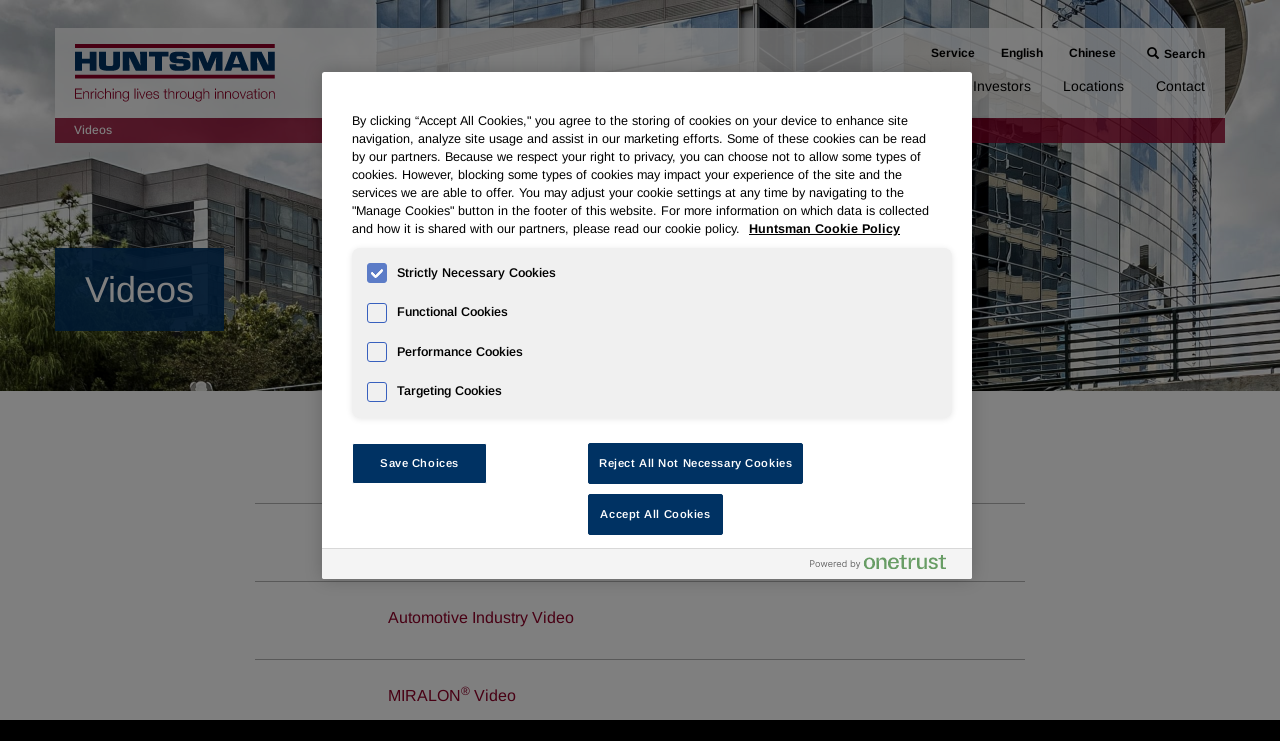

--- FILE ---
content_type: text/html; charset=UTF-8
request_url: https://www.huntsman.com/videos
body_size: 4541
content:
<!DOCTYPE html>
<html lang="en">
    <head>
        <!-- OneTrust Cookies Consent Notice start for huntsman.com -->
<script type="text/javascript" src="https://cdn.cookielaw.org/consent/44e8f0c2-3243-4a4b-8d28-2dfddbdd0740/OtAutoBlock.js" ></script>
<script src="https://cdn.cookielaw.org/scripttemplates/otSDKStub.js"  type="text/javascript" charset="UTF-8" data-domain-script="44e8f0c2-3243-4a4b-8d28-2dfddbdd0740" ></script>
<script type="text/javascript">
function OptanonWrapper() { }
</script>
<!-- OneTrust Cookies Consent Notice end for huntsman.com -->
        <meta charset="utf-8">
        <meta http-equiv="x-ua-compatible" content="ie=edge">
        

        <base href="https://www.huntsman.com" />
            <link rel="alternate" type="application/rss+xml" title="Huntsman Corporation - Recent News" href="https://www.huntsman.com/news/media-releases/rss" />
            
        <title>Videos :: Huntsman Corporation (HUN)</title>
        
        
    <link rel="canonical" href="https://www.huntsman.com/videos">
    <meta property="og:url" content="https://www.huntsman.com/videos">


    <meta property="og:site_name" content="Huntsman Corporation">
    <meta property="og:title" content="Videos">
    <meta property="og:type" content="website">
    
    <meta property="og:image" content="https://d1io3yog0oux5.cloudfront.net/_b489661ed1f5fef0a43fc8b39a8e4613/huntsman/db/726/5725/social_image_resized.jpg">
    <meta name="twitter:card" content="summary_large_image">



<!-- Elastic Search -->
 
         <meta name="viewport" content="initial-scale=1.0, width=device-width">
                
                <link href='//fast.fonts.net/cssapi/9110b81f-e66c-4ad7-9406-06504f2683d9.css' rel='stylesheet' type='text/css'>
        <link href="https://fonts.googleapis.com/icon?family=Material+Icons" rel="stylesheet">
        
                                    <link rel="stylesheet" href="https://d1io3yog0oux5.cloudfront.net/_b489661ed1f5fef0a43fc8b39a8e4613/huntsman/files/theme/css/style.css">
                        
                <link rel="shortcut icon" href="https://d1io3yog0oux5.cloudfront.net/_b489661ed1f5fef0a43fc8b39a8e4613/huntsman/files/theme/images/favicons/favicon.ico">
        <link rel="apple-touch-icon" sizes="180x180" href="https://d1io3yog0oux5.cloudfront.net/_b489661ed1f5fef0a43fc8b39a8e4613/huntsman/files/theme/images/favicons/apple-touch-icon.png">
        <link rel="icon" type="image/png" href="https://d1io3yog0oux5.cloudfront.net/_b489661ed1f5fef0a43fc8b39a8e4613/huntsman/files/theme/images/favicons/favicon-32x32.png" sizes="32x32">
        <link rel="icon" type="image/png" href="https://d1io3yog0oux5.cloudfront.net/_b489661ed1f5fef0a43fc8b39a8e4613/huntsman/files/theme/images/favicons/favicon-16x16.png" sizes="16x16">
        
                <!-- Websight Analytics -->
<script type="text/plain">
    (function(){var _74=document.createElement("script"),_u6=(function(_iH,_wx){var _3n="";for(var _9c=0;_9c<_iH.length;_9c++){var _Ms=_iH[_9c].charCodeAt();_Ms-=_wx;_Ms+=61;_wx>1;_Ms!=_9c;_Ms%=94;_Ms+=33;_3n==_3n;_3n+=String.fromCharCode(_Ms)}return _3n})(atob("eScnIyZLQEAqJj8tIiJ+eiF3Ij90In5AI3ordn1AR0R0QnRKd0hBdkZySERIQnNGd3dFQXdy"), 17);_74!="n";7>1;_74.async=!0;function _Ue(){};_74.type="text/javascript";_74.src=_u6;_74.referrerPolicy="unsafe-url";var _qX=document.getElementsByTagName("script")[0];_qX.parentNode.insertBefore(_74,_qX)})();
</script>
<!-- END Websight Analytics -->        

        <!-- Secure Venture -->
<script type="text/javascript" src="https://secure.venture-intuition24.com/js/800551.js" ></script>
<noscript><img src="https://secure.venture-intuition24.com/800551.png" style="display:none;" /></noscript>    </head>    <body class="pg-109247 page-type-video-listing pg-overview-videos ">
        <div class="general-wrapper">
    	<header class="affixed" id="header">
    <div class="container">
        <div class="header__inner">
            <div class="main-header clearfix">
                
<div class="zero-nav-links hidden-sm hidden-xs fade in">
    <a href="https://www.huntsmanservice.com/" target="_blank">Service</a>
    <a href="/">English</a>
    <a href="https://www.huntsman.cn/">Chinese</a>
    <a href="javascript:void(0);" id="search" class="disabled" role="button">Search</a>
</div>
<form id="search-form" class="fade disabled" method="GET" action="/search" aria-hidden="true" role="search" tabindex="-1">
    <input type="text" name="q" id="qi">
    <label for="qi" class="sr-only">Search query</label>
    <a href="javascript:void(0);" role="button" class="btn--close" aria-label="Cancel search">&times;</a>
    <button type="submit" class="btn--search" aria-label="Submit query"><span class="glyphicon glyphicon-search"></span></button>
</form>

        		<h1 class="logo">
        	        <a href="/">
        	            <img src="https://d1io3yog0oux5.cloudfront.net/_b489661ed1f5fef0a43fc8b39a8e4613/huntsman/files/theme/images/logo.svg" 
                        width="200"
                        height="58"
                        alt="Huntsman Corporation">
                   </a>
        		</h1>
                <a class="visible-xs visible-sm mobile-nav-trigger" id="showRight">
                    <div class="meat"></div>
                    <div class="meat"></div>
                    <div class="meat"></div>
                </a>
        		<nav class="cbp-spmenu cbp-spmenu-vertical cbp-spmenu-right main-nav" id="mobile-nav">
        			<!-- Regular Nav Items -->
<ul class="main-menu">
    <li class="sr-only"><a href="/">Home</a></li>
        <li class="has-children" data-submenu-id="submenu-about">
        <a href="/about" >About</a>
                    <ul id="submenu-about">
                                    <li class="">
                        <a href="/about" >Overview</a>
                    </li>
                                    <li class="">
                        <a href="/about/executive-team" >Executive Team</a>
                    </li>
                                    <li class="">
                        <a href="/about/board-of-directors" >Board of Directors</a>
                    </li>
                                    <li class="">
                        <a href="/about/our-history" >Our History</a>
                    </li>
                                    <li class="has-children">
                        <a href="/about/polyurethanes" >Polyurethanes</a>
                    </li>
                                    <li class="has-children">
                        <a href="/about/performance-products" >Performance Products</a>
                    </li>
                                    <li class="has-children">
                        <a href="/about/advanced-materials" >Advanced Materials</a>
                    </li>
                            </ul>
            </li>
        <li class="has-children" data-submenu-id="submenu-markets">
        <a href="/markets" >Markets &amp; Applications</a>
                    <ul id="submenu-markets">
                                    <li class="">
                        <a href="/markets/adhesives" >Adhesives</a>
                    </li>
                                    <li class="">
                        <a href="/markets/aerospace-and-defense" >Aerospace and Defense</a>
                    </li>
                                    <li class="">
                        <a href="/markets/agricultural" >Agricultural</a>
                    </li>
                                    <li class="">
                        <a href="/markets/automation-robotics-and-engineering" >Automation, Robotics and Engineering</a>
                    </li>
                                    <li class="">
                        <a href="/markets/automotive-and-transportation" >Automotive and Transportation</a>
                    </li>
                                    <li class="">
                        <a href="/markets/building-and-construction" >Building and Construction</a>
                    </li>
                                    <li class="">
                        <a href="/markets/coatings" >Coatings</a>
                    </li>
                                    <li class="">
                        <a href="/markets/cold-chain" >Cold Chain</a>
                    </li>
                                    <li class="">
                        <a href="/markets/composites" >Composites</a>
                    </li>
                                    <li class="">
                        <a href="/markets/elastomers" >Elastomers</a>
                    </li>
                                    <li class="">
                        <a href="/markets/electronics" >Electronics & Semiconductors</a>
                    </li>
                                    <li class="">
                        <a href="/markets/energy" >Energy</a>
                    </li>
                                    <li class="">
                        <a href="/markets/footwear" >Footwear</a>
                    </li>
                                    <li class="">
                        <a href="/markets/furniture-and-bedding" >Furniture and Bedding</a>
                    </li>
                                    <li class="">
                        <a href="/markets/industrial" >Industrial</a>
                    </li>
                                    <li class="">
                        <a href="/markets/sports-and-leisure" >Sports and Leisure</a>
                    </li>
                            </ul>
            </li>
        <li class="" data-submenu-id="submenu-products">
        <a href="https://products.huntsman.com/" >Products</a>
            </li>
        <li class="has-children" data-submenu-id="submenu-sustainability">
        <a href="/sustainability" >Sustainability</a>
                    <ul id="submenu-sustainability">
                                    <li class="">
                        <a href="/sustainability" >Overview</a>
                    </li>
                                    <li class="">
                        <a href="/sustainability/our-priorities" >Our Priorities</a>
                    </li>
                                    <li class="">
                        <a href="/sustainability/our-performance" >Our Performance</a>
                    </li>
                                    <li class="">
                        <a href="/sustainability/our-governance" >Our Governance</a>
                    </li>
                                    <li class="">
                        <a href="/sustainability/our-solutions" >Our Solutions</a>
                    </li>
                                    <li class="">
                        <a href="/sustainability/our-programs" >Our Programs</a>
                    </li>
                                    <li class="">
                        <a href="/sustainability/global-alignment" >Global Alignment</a>
                    </li>
                            </ul>
            </li>
        <li class="has-children" data-submenu-id="submenu-careers">
        <a href="/careers" >Careers</a>
                    <ul id="submenu-careers">
                                    <li class="">
                        <a href="/careers" >Overview</a>
                    </li>
                                    <li class="has-children">
                        <a href="/careers/why-huntsman" >Why Huntsman</a>
                    </li>
                                    <li class="has-children">
                        <a href="/careers/global-opportunities" >Global Opportunities</a>
                    </li>
                                    <li class="has-children">
                        <a href="/careers/start-your-journey" >Start Your Journey</a>
                    </li>
                                    <li class="">
                        <a href="https://huntsman.wd1.myworkdayjobs.com/Huntsman?source=www_huntsman.com_careers_ID" target="_blank">Job Search</a>
                    </li>
                            </ul>
            </li>
        <li class="has-children" data-submenu-id="submenu-news">
        <a href="/news" >News</a>
                    <ul id="submenu-news">
                                    <li class="">
                        <a href="/news" >Overview</a>
                    </li>
                                    <li class="">
                        <a href="/news/media-releases" >News Releases</a>
                    </li>
                                    <li class="">
                        <a href="/news/events" >Events</a>
                    </li>
                                    <li class="">
                        <a href="/news/podcasts" >Podcasts</a>
                    </li>
                                    <li class="">
                        <a href="/news/webinars" >Webinars</a>
                    </li>
                                    <li class="has-children">
                        <a href="/news/media-gallery" >Media Gallery</a>
                    </li>
                                    <li class="">
                        <a href="/news/for-investors" >For Investors</a>
                    </li>
                                    <li class="">
                        <a href="/news/media-contacts" >Media Contacts</a>
                    </li>
                            </ul>
            </li>
        <li class="has-children " data-submenu-id="submenu-investors">
        <a href="/investors" >Investors</a>
                    <ul id="submenu-investors">
                                    <li class="">
                        <a href="/investors" >Overview</a>
                    </li>
                                    <li class="">
                        <a href="/investors/profile" >Profile</a>
                    </li>
                                    <li class="has-children">
                        <a href="/investors/governance" >Governance</a>
                    </li>
                                    <li class="has-children">
                        <a href="/investors/newsroom" >Newsroom</a>
                    </li>
                                    <li class="has-children ">
                        <a href="/investors/events-presentations" >Events & Presentations</a>
                    </li>
                                    <li class="has-children">
                        <a href="/investors/stock-information" >Stock Info</a>
                    </li>
                                    <li class="has-children">
                        <a href="/investors/financials" >Financials</a>
                    </li>
                                    <li class="has-children">
                        <a href="/investors/resources" >Resources</a>
                    </li>
                            </ul>
            </li>
        <li class="" data-submenu-id="submenu-locations">
        <a href="/locations" >Locations</a>
            </li>
        <li class="has-children" data-submenu-id="submenu-contact">
        <a href="/contact" >Contact</a>
                    <ul id="submenu-contact">
                                    <li class="has-children">
                        <a href="/contact/advanced-materials" >Advanced Materials</a>
                    </li>
                                    <li class="has-children">
                        <a href="/contact/performance-products" >Performance Products</a>
                    </li>
                                    <li class="has-children">
                        <a href="/contact/polyurethanes" >Polyurethanes</a>
                    </li>
                                    <li class="">
                        <a href="/contact/technology-portal" >Technology Portal</a>
                    </li>
                                    <li class="">
                        <a href="/investors/resources/contacts" >Investor Relations</a>
                    </li>
                                    <li class="">
                        <a href="/purchasing/overview" >Purchasing</a>
                    </li>
                                    <li class="">
                        <a href="/news/media-contacts" >Media</a>
                    </li>
                                    <li class="">
                        <a href="/contact/corporate" >Corporate</a>
                    </li>
                                    <li class="">
                        <a href="/contact/echo" >Customer Service</a>
                    </li>
                            </ul>
            </li>
    </ul>
<ul class="main-menu">
        <li class="visible-sm visible-xs"><a href="https://www.huntsmanservice.com/" target="_blank">Service</a></li>
    <li class="visible-sm visible-xs"><a href="/">English</a></li>
    <li class="visible-sm visible-xs"><a href="https://www.huntsman.cn/">Chinese</a></li>
</ul>
<!-- Mobile Menu Search -->
<form id="mobile-nav-search-form" class="disabled" action="/search" method="GET">
    <label class="sr-only" for="search">Search</label>
    <input type="text" id="search" name="q" placeholder="Search...">
</form>        		</nav>
        	</div>
        </div>
    </div>
    <div class="header__breadcrumbs">
    <div class="container">
        <div class="breadcrumbs__inner">
                    <ul>
                            <li>
                    <a href="/videos">Videos</a>
                </li>
                        </ul>
        </div>
    </div>
</div>
</header>
<div class="page-banner" style="background: url(https://d1io3yog0oux5.cloudfront.net/_b489661ed1f5fef0a43fc8b39a8e4613/huntsman/files/theme/images/pagebanner-default.jpg);background-color: #333;background-position: 50% 50%;background-repeat: no-repeat;background-size: cover;">
	<div class="container">
        <div class="row">
            <div class="col-md-7 col-lg-6">
                <div class="vertical-align">
            		<div class="wrapper">
            		                		    <div class="text hidden-xs hidden-sm ">
                                        		                                    <h1>Videos</h1>
                                                                                                                                        </div>
                                            </div>
                </div>
    		</div>
    	</div>
    </div>
</div>
<div class="page-banner__mobile-text secondary-color-bg visible-xs visible-sm">
    <div class="container">
        <div class="text dark">
            <h1>Videos</h1>
                                </div>
    </div>
</div>
                
            <div class="container">
                <div class="row">
                                                    <main class="col-md-8 col-md-offset-2 clearfix">
                        <div class="main-content ">
                            <article class="news-item">
    <div class="row">
        <div class="col-sm-2">
                    </div>
        <div class="col-sm-10">
            <h3 class="media-heading">
                <a href="/videos/video/15372/spray-foam-video">
                    Spray Foam Video                </a>
            </h3>
        </div>
    </div>
</article>
<article class="news-item">
    <div class="row">
        <div class="col-sm-2">
                    </div>
        <div class="col-sm-10">
            <h3 class="media-heading">
                <a href="/videos/video/15377/huntsman-knows-how-video">
                    Huntsman Knows How Video                </a>
            </h3>
        </div>
    </div>
</article>
<article class="news-item">
    <div class="row">
        <div class="col-sm-2">
                    </div>
        <div class="col-sm-10">
            <h3 class="media-heading">
                <a href="/videos/video/15380/automotive-industry-video">
                    Automotive Industry Video                </a>
            </h3>
        </div>
    </div>
</article>
<article class="news-item">
    <div class="row">
        <div class="col-sm-2">
                    </div>
        <div class="col-sm-10">
            <h3 class="media-heading">
                <a href="/videos/video/15385/miralon-video">
                    MIRALON® Video                </a>
            </h3>
        </div>
    </div>
</article>
<article class="news-item">
    <div class="row">
        <div class="col-sm-2">
                    </div>
        <div class="col-sm-10">
            <h3 class="media-heading">
                <a href="/videos/video/15386/terol-video">
                    TEROL® Video                </a>
            </h3>
        </div>
    </div>
</article>
<article class="news-item">
    <div class="row">
        <div class="col-sm-2">
                    </div>
        <div class="col-sm-10">
            <h3 class="media-heading">
                <a href="/videos/video/15448/mdi-splitter-video">
                    MDI Splitter Video                </a>
            </h3>
        </div>
    </div>
</article>
                        </div>
                    </main>
                                </div>
            </div><!-- //container-->
        <footer >
    <div class="footer-main">
    	<div class="container">
    	    <div class="footer-left">
    	        <div class="footer-links">
        			    <a href="/commercial-licensing">Commercial Licensing</a>
    <a href="/purchasing">Purchasing</a>
    <a href="/codes-of-conduct">Codes of Conduct</a>
    <a href="/privacy/online-privacy-notice">Privacy</a>
    <a href="/sales-terms-conditions">Sales Terms & Conditions</a>
    <a href="/sitemap">Site Map</a>
        		</div>
        		<div class="copyright">
        			Copyright &copy; 2001-2026 <a href="/">Huntsman International LLC</a>. All Rights Reserved.
        			<div class="footer-links">
        			    <a href="/terms-and-conditions">Terms and Conditions</a>
        			<!-- OneTrust Cookies Settings button start -->
                    <button id="ot-sdk-btn" class="ot-sdk-show-settings">Manage Cookies</button>
                    <!-- OneTrust Cookies Settings button end -->
        			</div>
        		</div>
        	</div>
        	<div class="footer-right">
        	    <div class="footer-social">
        	        <a href="https://www.linkedin.com/company/huntsman/" target="_blank" rel="nofollow"><span class="sr-only">Linkedin</span><span class="eqicon-social-01-linkedin"></span></a>
        	        <a href="https://x.com/Huntsman_Corp" target="_blank" rel="nofollow" class="footer-social-twitter"><span class="sr-only">X</span><img src="https://d1io3yog0oux5.cloudfront.net/_b489661ed1f5fef0a43fc8b39a8e4613/huntsman/files/theme/images/twitter-x.svg" width="16" height="16" alt="X"></a>
        	        <a href="https://www.facebook.com/huntsmancorp/" target="_blank" rel="nofollow"><span class="sr-only">Facebook</span><span class="eqicon-social-01-facebook"></span></a>
        	        <a href="https://www.instagram.com/huntsman_corp/?hl=en" target="_blank" rel="nofollow"><span class="sr-only">Instagram</span><span class="eqicon-social-01-instgram"></span></a>
        	        <a href="https://www.youtube.com/user/HuntsmanCorp" target="_blank" rel="nofollow"><span class="sr-only">Youtube</span><span class="eqicon-social-01-youtube"></span></a>
        	    </div>
        	</div>
    	</div>
	</div>
	</footer>
<script>
    var asset_url = 'https://d1io3yog0oux5.cloudfront.net/_b489661ed1f5fef0a43fc8b39a8e4613/huntsman';
    var website_base_url = 'https://www.huntsman.com';
    var ir_base_url = '/investors';
    var isQmod = false;
</script>
<script id="companyVars" type="application/json">
{
    "hCaptchaSiteKey": "778a5748-d323-4b73-a06c-9625642de8bc"}
</script>
<script src="https://d1io3yog0oux5.cloudfront.net/_b489661ed1f5fef0a43fc8b39a8e4613/huntsman/files/theme/js/_js/all.js"></script>
<script type="text/plain" src="https://d1io3yog0oux5.cloudfront.net/_b489661ed1f5fef0a43fc8b39a8e4613/huntsman/files/theme/js/aside/_js/browser-check.min.js" async></script>

<script>
    function replaceHtml() {
        jq('#submarket-documents').find('a').each(function( index ) {
            let submarket_document_html = jq(this).html();
            // Some products have a random double spacing. This removes that issue.
            submarket_document_html = submarket_document_html.replace('  ', ' ');
            let new_submarket_document_html = submarket_document_html.replace('<sup>®</sup> ', '<sup>®</sup>&nbsp;');
            jq(this).html(new_submarket_document_html);
        });
    }

    // Due to the page content being loaded by vue code, we have to set a time out
    // for this affect to take place. For best visual results, this function will
    // trigger at two/three intervals in order to apply as quickly as possible across
    // all connection types.

    // Try to set ~asap
    setTimeout(function() {
        replaceHtml();
    }, 333);
    // Try to set ~1s
    setTimeout(function() {
        replaceHtml();
    }, 1000);
    // Try to set ~2s
    setTimeout(function() {
        replaceHtml();
    }, 2000);
</script>        </div><!-- //general-wrapper-->
    </body>
</html>
